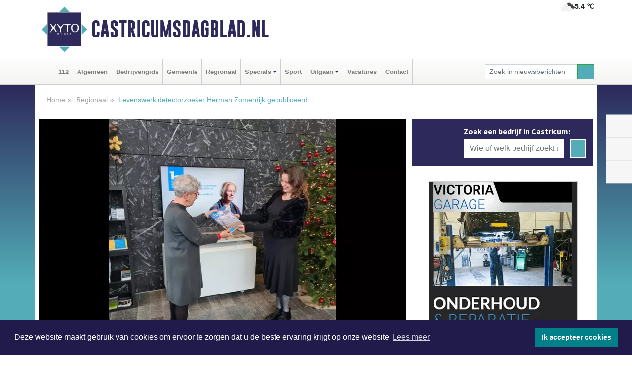

--- FILE ---
content_type: text/html; charset=UTF-8
request_url: https://www.castricumsdagblad.nl/regio/levenswerk-detectorzoeker-herman-zomerdijk-gepubliceerd
body_size: 9764
content:
<!DOCTYPE html><html
lang="nl"><head><meta
charset="utf-8"><meta
http-equiv="Content-Type" content="text/html; charset=UTF-8"><meta
name="description" content="Levenswerk detectorzoeker Herman Zomerdijk gepubliceerd. Lees dit nieuwsbericht op Castricumsdagblad.nl"><meta
name="author" content="Castricumsdagblad.nl"><link
rel="schema.DC" href="http://purl.org/dc/elements/1.1/"><link
rel="schema.DCTERMS" href="http://purl.org/dc/terms/"><link
rel="preload" as="font" type="font/woff" href="https://www.castricumsdagblad.nl/fonts/fontawesome/fa-brands-400.woff" crossorigin="anonymous"><link
rel="preload" as="font" type="font/woff2" href="https://www.castricumsdagblad.nl/fonts/fontawesome/fa-brands-400.woff2" crossorigin="anonymous"><link
rel="preload" as="font" type="font/woff" href="https://www.castricumsdagblad.nl/fonts/fontawesome/fa-regular-400.woff" crossorigin="anonymous"><link
rel="preload" as="font" type="font/woff2" href="https://www.castricumsdagblad.nl/fonts/fontawesome/fa-regular-400.woff2" crossorigin="anonymous"><link
rel="preload" as="font" type="font/woff" href="https://www.castricumsdagblad.nl/fonts/fontawesome/fa-solid-900.woff" crossorigin="anonymous"><link
rel="preload" as="font" type="font/woff2" href="https://www.castricumsdagblad.nl/fonts/fontawesome/fa-solid-900.woff2" crossorigin="anonymous"><link
rel="preload" as="font" type="font/woff2" href="https://www.castricumsdagblad.nl/fonts/sourcesanspro-regular-v21-latin.woff2" crossorigin="anonymous"><link
rel="preload" as="font" type="font/woff2" href="https://www.castricumsdagblad.nl/fonts/sourcesanspro-bold-v21-latin.woff2" crossorigin="anonymous"><link
rel="preload" as="font" type="font/woff2" href="https://www.castricumsdagblad.nl/fonts/gobold_bold-webfont.woff2" crossorigin="anonymous"><link
rel="shortcut icon" type="image/ico" href="https://www.castricumsdagblad.nl/favicon.ico?"><link
rel="icon" type="image/png" href="https://www.castricumsdagblad.nl/images/icons/favicon-16x16.png" sizes="16x16"><link
rel="icon" type="image/png" href="https://www.castricumsdagblad.nl/images/icons/favicon-32x32.png" sizes="32x32"><link
rel="icon" type="image/png" href="https://www.castricumsdagblad.nl/images/icons/favicon-96x96.png" sizes="96x96"><link
rel="manifest" href="https://www.castricumsdagblad.nl/manifest.json"><link
rel="icon" type="image/png" href="https://www.castricumsdagblad.nl/images/icons/android-icon-192x192.png" sizes="192x192"><link
rel="apple-touch-icon" href="https://www.castricumsdagblad.nl/images/icons/apple-icon-57x57.png" sizes="57x57"><link
rel="apple-touch-icon" href="https://www.castricumsdagblad.nl/images/icons/apple-icon-60x60.png" sizes="60x60"><link
rel="apple-touch-icon" href="https://www.castricumsdagblad.nl/images/icons/apple-icon-72x72.png" sizes="72x72"><link
rel="apple-touch-icon" href="https://www.castricumsdagblad.nl/images/icons/apple-icon-76x76.png" sizes="76x76"><link
rel="apple-touch-icon" href="https://www.castricumsdagblad.nl/images/icons/apple-icon-114x114.png" sizes="114x114"><link
rel="apple-touch-icon" href="https://www.castricumsdagblad.nl/images/icons/apple-icon-120x120.png" sizes="120x120"><link
rel="apple-touch-icon" href="https://www.castricumsdagblad.nl/images/icons/apple-icon-144x144.png" sizes="144x144"><link
rel="apple-touch-icon" href="https://www.castricumsdagblad.nl/images/icons/apple-icon-152x152.png" sizes="152x152"><link
rel="apple-touch-icon" href="https://www.castricumsdagblad.nl/images/icons/apple-icon-180x180.png" sizes="180x180"><link
rel="canonical" href="https://www.kennemerdagblad.nl/regio/levenswerk-detectorzoeker-herman-zomerdijk-gepubliceerd"><meta
http-equiv="X-UA-Compatible" content="IE=edge"><meta
name="viewport" content="width=device-width, initial-scale=1, shrink-to-fit=no"><meta
name="format-detection" content="telephone=no"><meta
name="dcterms.creator" content="copyright (c) 2026 - Xyto.nl"><meta
name="dcterms.format" content="text/html; charset=UTF-8"><meta
name="theme-color" content="#0d0854"><meta
name="msapplication-TileColor" content="#0d0854"><meta
name="msapplication-TileImage" content="https://www.castricumsdagblad.nl/images/icons/ms-icon-144x144.png"><meta
name="msapplication-square70x70logo" content="https://www.castricumsdagblad.nl/images/icons/ms-icon-70x70.png"><meta
name="msapplication-square150x150logo" content="https://www.castricumsdagblad.nl/images/icons/ms-icon-150x150.png"><meta
name="msapplication-wide310x150logo" content="https://www.castricumsdagblad.nl/images/icons/ms-icon-310x150.png"><meta
name="msapplication-square310x310logo" content="https://www.castricumsdagblad.nl/images/icons/ms-icon-310x310.png"><meta
property="fb:pages" content="1683567298601812"><meta
name="dcterms.title" content="Levenswerk detectorzoeker Herman Zomerdijk gepubliceerd"><meta
name="dcterms.subject" content="nieuws"><meta
name="dcterms.description" content="Levenswerk detectorzoeker Herman Zomerdijk gepubliceerd. Lees dit nieuwsbericht op Castricumsdagblad.nl"><meta
property="og:title" content="Levenswerk detectorzoeker Herman Zomerdijk gepubliceerd"><meta
property="og:type" content="article"><meta
property="og:image" content="https://www.castricumsdagblad.nl/image/14354_27602_375_375.webp"><meta
property="og:image:width" content="563"><meta
property="og:image:height" content="375"><meta
property="og:url" content="https://www.castricumsdagblad.nl/regio/levenswerk-detectorzoeker-herman-zomerdijk-gepubliceerd"><meta
property="og:site_name" content="https://www.castricumsdagblad.nl/"><meta
property="og:description" content="Levenswerk detectorzoeker Herman Zomerdijk gepubliceerd. Lees dit nieuwsbericht op Castricumsdagblad.nl"><link
rel="icon" type="image/x-icon" href="https://www.castricumsdagblad.nl/favicon.ico"><title>Levenswerk detectorzoeker Herman Zomerdijk gepubliceerd</title><base
href="https://www.castricumsdagblad.nl/"> <script>var rootURL='https://www.castricumsdagblad.nl/';</script><link
type="text/css" href="https://www.castricumsdagblad.nl/css/libsblue.min.css?1764842389" rel="stylesheet" media="screen"><script>window.addEventListener("load",function(){window.cookieconsent.initialise({"palette":{"popup":{"background":"#201B4A","text":"#FFFFFF"},"button":{"background":"#00818A"}},"theme":"block","position":"bottom","static":false,"content":{"message":"Deze website maakt gebruik van cookies om ervoor te zorgen dat u de beste ervaring krijgt op onze website","dismiss":"Ik accepteer cookies","link":"Lees meer","href":"https://www.castricumsdagblad.nl/page/cookienotice",}})});</script> <link
rel="preconnect" href="https://www.google-analytics.com/"> <script async="async" src="https://www.googletagmanager.com/gtag/js?id=G-FNKF9G9T9M"></script><script>window.dataLayer=window.dataLayer||[];function gtag(){dataLayer.push(arguments);}
gtag('js',new Date());gtag('config','G-FNKF9G9T9M');</script> </head><body> <script type="text/javascript">const applicationServerPublicKey='BMl9nWqLkk3mSICiKAlq1GVujU8zxMW-rs3CS8erIL7XOZBWsBcgF_oZTcN6Zkp8UJeD69O3UiH2nyUkJrEq4Fc';</script><script type="application/ld+json">{
			"@context":"https://schema.org",
			"@type":"WebSite",
			"@id":"#WebSite",
			"url":"https://www.castricumsdagblad.nl/",
			"inLanguage": "nl-nl",
			"publisher":{
				"@type":"Organization",
				"name":"Castricumsdagblad.nl",
				"email": "redactie@xyto.nl",
				"telephone": "072 8200 600",
				"url":"https://www.castricumsdagblad.nl/",
				"sameAs": ["https://www.facebook.com/castricumsdagblad/","https://twitter.com/xyto_castricum","https://www.youtube.com/channel/UCfuP4gg95eWxkYIfbFEm2yQ"],
				"logo":
				{
         			"@type":"ImageObject",
         			"width":"300",
         			"url":"https://www.castricumsdagblad.nl/images/design/xyto/logo.png",
         			"height":"300"
      			}
			},
			"potentialAction": 
			{
				"@type": "SearchAction",
				"target": "https://www.castricumsdagblad.nl/newssearch?searchtext={search_term_string}",
				"query-input": "required name=search_term_string"
			}
		}</script><div
class="container brandbar"><div
class="row"><div
class="col-12 col-md-9 col-lg-7"><div
class="row no-gutters"><div
class="col-2 col-md-2 logo"><picture><source
type="image/webp" srcset="https://www.castricumsdagblad.nl/images/design/xyto/logo.webp"></source><source
type="image/png" srcset="https://www.castricumsdagblad.nl/images/design/xyto/logo.png"></source><img
class="img-fluid" width="300" height="300" alt="logo" src="https://www.castricumsdagblad.nl/images/design/xyto/logo.png"></picture></div><div
class="col-8 col-md-10 my-auto"><span
class="domain"><a
href="https://www.castricumsdagblad.nl/">Castricumsdagblad.nl</a></span></div><div
class="col-2 my-auto navbar-light d-block d-md-none text-center"><button
class="navbar-toggler p-0 border-0" type="button" data-toggle="offcanvas" data-disableScrolling="false" aria-label="Toggle Navigation"><span
class="navbar-toggler-icon"></span></button></div></div></div><div
class="col-12 col-md-3 col-lg-5 d-none d-md-block">
<span
class="align-text-top float-right weather"><img
class="img-fluid" width="70" height="70" src="https://www.castricumsdagblad.nl/images/weather/04n.png" alt="Bewolkt"><strong>5.4 ℃</strong></span><div></div></div></div></div><nav
class="navbar navbar-expand-md navbar-light bg-light menubar sticky-top p-0"><div
class="container"><div
class="navbar-collapse offcanvas-collapse" id="menubarMain"><div
class="d-md-none border text-center p-2" id="a2hs"><div
class=""><p>Castricumsdagblad.nl als app?</p>
<button
type="button" class="btn btn-link" id="btn-a2hs-no">Nee, nu niet</button><button
type="button" class="btn btn-success" id="btn-a2hs-yes">Installeren</button></div></div><ul
class="nav navbar-nav mr-auto"><li
class="nav-item pl-1 pr-1"><a
class="nav-link" href="https://www.castricumsdagblad.nl/" title="Home"><i
class="fas fa-home" aria-hidden="true"></i></a></li><li
class="nav-item pl-1 pr-1"><a
class="nav-link" href="112">112</a></li><li
class="nav-item pl-1 pr-1"><a
class="nav-link" href="algemeen">Algemeen</a></li><li
class="nav-item pl-1 pr-1"><a
class="nav-link" href="bedrijvengids">Bedrijvengids</a></li><li
class="nav-item pl-1 pr-1"><a
class="nav-link" href="gemeente">Gemeente</a></li><li
class="nav-item pl-1 pr-1"><a
class="nav-link" href="regio">Regionaal</a></li><li
class="nav-item dropdown pl-1 pr-1">
<a
class="nav-link dropdown-toggle" href="#" id="navbarDropdown6" role="button" data-toggle="dropdown" aria-haspopup="true" aria-expanded="false">Specials</a><div
class="dropdown-menu p-0" aria-labelledby="navbarDropdown6">
<a
class="dropdown-item" href="specials"><strong>Specials</strong></a><div
class="dropdown-divider m-0"></div>
<a
class="dropdown-item" href="buitenleven">Buitenleven</a><div
class="dropdown-divider m-0"></div>
<a
class="dropdown-item" href="camperspecial">Campers</a><div
class="dropdown-divider m-0"></div>
<a
class="dropdown-item" href="feestdagen">Feestdagen</a><div
class="dropdown-divider m-0"></div>
<a
class="dropdown-item" href="goededoelen">Goede doelen</a><div
class="dropdown-divider m-0"></div>
<a
class="dropdown-item" href="trouwspecial">Trouwen</a><div
class="dropdown-divider m-0"></div>
<a
class="dropdown-item" href="uitvaartspecial">Uitvaart</a><div
class="dropdown-divider m-0"></div>
<a
class="dropdown-item" href="vakantie">Vakantie</a><div
class="dropdown-divider m-0"></div>
<a
class="dropdown-item" href="watersport">Watersport</a><div
class="dropdown-divider m-0"></div>
<a
class="dropdown-item" href="wonen">Wonen</a><div
class="dropdown-divider m-0"></div>
<a
class="dropdown-item" href="zorg-en-gezondheid">Zorg en gezondheid</a></div></li><li
class="nav-item pl-1 pr-1"><a
class="nav-link" href="sport">Sport</a></li><li
class="nav-item dropdown pl-1 pr-1">
<a
class="nav-link dropdown-toggle" href="#" id="navbarDropdown8" role="button" data-toggle="dropdown" aria-haspopup="true" aria-expanded="false">Uitgaan</a><div
class="dropdown-menu p-0" aria-labelledby="navbarDropdown8">
<a
class="dropdown-item" href="uitgaan"><strong>Uitgaan</strong></a><div
class="dropdown-divider m-0"></div>
<a
class="dropdown-item" href="dagje-weg">Dagje weg</a></div></li><li
class="nav-item pl-1 pr-1"><a
class="nav-link" href="vacatures">Vacatures</a></li><li
class="nav-item pl-1 pr-1"><a
class="nav-link" href="contact">Contact</a></li></ul><form
class="form-inline my-2 my-lg-0" role="search" action="https://www.castricumsdagblad.nl/newssearch"><div
class="input-group input-group-sm">
<input
id="searchtext" class="form-control" name="searchtext" type="text" aria-label="Zoek in nieuwsberichten" placeholder="Zoek in nieuwsberichten" required="required"><div
class="input-group-append"><button
class="btn btn-outline-success my-0" type="submit" aria-label="Zoeken"><span
class="far fa-search"></span></button></div></div></form></div></div></nav><div
class="container-fluid main"> <script type="application/ld+json">{
			   "@context":"https://schema.org",
			   "@type":"NewsArticle",
			   "author":{
			      "@type":"Person",
			      "name":"Redactie"
			   },
			   "description":"KENNEMERLAND - Het was een van de eerste metaaldetectorzoekers van Nederland: Herman Zomerdijk (1947-2014). Gedurende zijn leven verzamelde de bollenkweker uit Bakkum zo’n 3000 objecten die nu beschreven zijn in het boek ‘Kennemerland in metaalvondsten. Het levenswerk van detectorzoeker Herman [...]",
			   "datePublished":"2021-12-17T11:11:39+01:00",
			   "isAccessibleForFree":"true",
			   "mainEntityOfPage":{
			      "@type":"WebPage",
			      "name":"Levenswerk detectorzoeker Herman Zomerdijk gepubliceerd",
			      "description":"KENNEMERLAND - Het was een van de eerste metaaldetectorzoekers van Nederland: Herman Zomerdijk (1947-2014). Gedurende zijn leven verzamelde de bollenkweker uit Bakkum zo’n 3000 objecten die nu beschreven zijn in het boek ‘Kennemerland in metaalvondsten. Het levenswerk van detectorzoeker Herman [...]",
			      "@id":"https://www.castricumsdagblad.nl/regio/levenswerk-detectorzoeker-herman-zomerdijk-gepubliceerd",
			      "url":"https://www.castricumsdagblad.nl/regio/levenswerk-detectorzoeker-herman-zomerdijk-gepubliceerd"
			   },
			   "copyrightYear":"2021",
			   "publisher":{
			      "@type":"Organization",
			      "name":"Castricumsdagblad.nl",
			      "logo":{
			         "@type":"ImageObject",
			         "width":"300",
			         "url":"https://www.castricumsdagblad.nl/images/design/xyto/logo.png",
			         "height":"300"
			      }
			   },
			   "@id":"https://www.castricumsdagblad.nl/regio/levenswerk-detectorzoeker-herman-zomerdijk-gepubliceerd#Article",
			   "headline":"KENNEMERLAND - Het was een van de eerste metaaldetectorzoekers van Nederland: Herman Zomerdijk [...]",
			   "image": "https://www.castricumsdagblad.nl/image/14354_27602_500_500.webp",
			   "articleSection":"Regionaal"
			}</script><div
class="container content p-0 pb-md-5 p-md-2"><div
class="row no-gutters-xs"><div
class="col-12"><ol
class="breadcrumb d-none d-md-block"><li><a
href="https://www.castricumsdagblad.nl/">Home</a></li><li><a
href="https://www.castricumsdagblad.nl/regio">Regionaal</a></li><li
class="active">Levenswerk detectorzoeker Herman Zomerdijk gepubliceerd</li></ol></div></div><div
class="row no-gutters-xs"><div
class="col-12 col-md-8"><div
class="card article border-0"><div
class="card-header p-0"><div
class="newsitemimages topimage"><a
class="d-block" style="--aspect-ratio: 3/2;" data-sources='[{"type": "image/webp","srcset": "https://www.castricumsdagblad.nl/image/14354_27602_1200_1200.webp"},{"type": "image/jpeg","srcset": "https://www.castricumsdagblad.nl/image/14354_27602_1200_1200.jpg"}]' href="https://www.castricumsdagblad.nl/image/14354_27602_1200_1200.webp"><picture><source
type="image/webp" srcset="https://www.castricumsdagblad.nl/image/14354_27602_250_250.webp 375w, https://www.castricumsdagblad.nl/image/14354_27602_375_375.webp 563w, https://www.castricumsdagblad.nl/image/14354_27602_500_500.webp 750w"></source><source
type="image/jpeg" srcset="https://www.castricumsdagblad.nl/image/14354_27602_250_250.jpg 375w, https://www.castricumsdagblad.nl/image/14354_27602_375_375.jpg 563w, https://www.castricumsdagblad.nl/image/14354_27602_500_500.jpg 750w"></source><img
src="image/14354_27602_500_500.webp" class="img-fluid" srcset="https://www.castricumsdagblad.nl/image/14354_27602_250_250.jpg 375w, https://www.castricumsdagblad.nl/image/14354_27602_375_375.jpg 563w, https://www.castricumsdagblad.nl/image/14354_27602_500_500.jpg 750w" sizes="(min-width: 1000px) 750px,  (min-width: 400px) 563px, 375px" alt="Levenswerk detectorzoeker Herman Zomerdijk gepubliceerd" width="750" height="500"></picture></a></div></div><div
class="card-body mt-3 p-2 p-md-1"><h1>Levenswerk detectorzoeker Herman Zomerdijk gepubliceerd</h1><div
class="d-flex justify-content-between article-information mb-3"><div>Door <strong>Redactie</strong> op Vrijdag 17 december 2021, 11:11 uur
<i
class="fas fa-tags" aria-hidden="true"></i> <a
href="tag/hilde">hilde</a>, <a
href="tag/herman">herman</a>, <a
href="tag/zomerdijk">zomerdijk</a>
<i
class="fas fa-folder" aria-hidden="true"></i> <a
href="regio">Regionaal</a></div><div
class="ml-3 text-right">
Bron: <a
href="https://www.huisvanhilde.nl/" target="_blank" rel="noopener nofollow">Huis van Hilde</a></div></div><div
class="article-text"><b>KENNEMERLAND - Het was een van de eerste metaaldetectorzoekers van Nederland: Herman Zomerdijk (1947-2014). Gedurende zijn leven verzamelde de bollenkweker uit Bakkum zo’n 3000 objecten die nu beschreven zijn in het boek ‘Kennemerland in metaalvondsten. Het levenswerk van detectorzoeker Herman Zomerdijk’ dat woensdag 15 december werd gepresenteerd in Huis van Hilde. <br
/><br
/>Tweedehands detector </b><br
/>Herman was al vroeg gefascineerd door archeologie. Als klein jongetje zat hij bij zijn vader op de bollenzeef om te kijken of er munten of ander historisch materiaal tussen zat. In het begin van de jaren 70 had hij, als een van de eersten in Nederland, een tweedehands detector van het Engelse leger op de kop getikt, oorspronkelijk bedoeld om landmijnen op te sporen. Tot zijn dood in 2014 struinde hij vele uren per dag met zijn detector langs de kust en over geploegde akkers en verzamelde zo uiteindelijk een representatieve staalkaart van munten en andere metaalobjecten van Noord-Kennemerland. <br
/><br
/><b>2000 jaar munt- en geldcultuur </b><br
/>Wat dreef deze man?, vroeg menigeen zich af. Maar mede dankzij zijn onvermoeibare zoektocht op de bollenvelden en op het strand tussen Heemskerk en Egmond, is een beeld van ruim 2000 jaar munt- en geldcultuur in Noord-Holland ontstaan. Ook de manier waarop Zomerdijk werkte is een voorbeeld te noemen. Want hoewel zijn vrouw wel eens verzuchtte dat hij af en toe zo chaotisch was, in het vastleggen van de vindplaatsen van de munten was hij enorm nauwgezet. Hij raadpleegde vervolgens deskundigen om zijn vondsten te determineren en bewaarde ze in aparte vondstzakjes. <br
/><b><br
/>Speciale vitrine in Huis van Hilde </b><br
/>Toen Zomerdijk ongeneeslijk ziek bleek heeft provincie Noord-Holland, bij wijze van uitzondering, zijn unieke collectie aangekocht. In de vaste tentoonstelling van Archeologiemuseum Huis van Hilde in Castricum zijn bijna 30 vondsten, vooral munten, uit de collectie van Zomerdijk opgenomen. Meest bijzonder zijn de munten uit de 8e en 9e eeuw, gevonden in Bakkum-Noord, uit de tijd van de kerstening en de heerschappij van de Vikingen. Vanaf 15 december is een speciale vitrine in Huis van Hilde gewijd aan de vondsten van Herman Zomerdijk. Deze vitrine is te zien in de museumwinkel en is gratis te bekijken tijdens openingstijden. <br
/><br
/> De publicatie ‘Kennemerland in metaalvondsten. Het levenswerk van detectorzoeker Herman Zomerdijk’ is voor €17,50 te koop in de museumwinkel van Huis van Hilde. De digitale versie van de publicatie is voor iedereen toegankelijk via de website van Huis van Hilde: <a
href="https://www.huisvanhilde.nl/"><b>www.huisvanhilde.nl</b></a>.</div><div
class="row no-gutters-xs"><div
class="col-12 col-md-12 mb-3"></div></div></div><div
class="d-block d-md-none"><div
class="container bannerrow pb-3"><div
class="row mx-auto"></div></div></div><div
class="card-body mt-3 p-2 p-md-1 whatsapp"><div
class="row"><div
class="col-2 p-0 d-none d-md-block"><img
data-src="https://www.castricumsdagblad.nl/images/whatsapp.png" width="100" height="100" class="img-fluid float-left pt-md-4 pl-md-4 d-none d-md-block lazyload" alt="Whatsapp"></div><div
class="col-12 col-md-8 text-center p-1"><p>Heb je een leuke tip, foto of video die je met ons wilt delen?</p>
<span>APP ONS!</span><span> T.
<a
href="https://api.whatsapp.com/send?phone=31657471321">06 - 574 71 321</a></span></div><div
class="col-2 p-0 d-none d-md-block"><img
data-src="https://www.castricumsdagblad.nl/images/phone-in-hand.png" width="138" height="160" class="img-fluid lazyload" alt="telefoon in hand"></div></div></div><div
class="card-footer"><div
class="row no-gutters-xs sharemedia"><div
class="col-12 col-md-12 likebutton pb-3"><div
class="fb-like" data-layout="standard" data-action="like" data-size="large" data-share="false" data-show-faces="false" data-href="https://www.castricumsdagblad.nl/regio%2Flevenswerk-detectorzoeker-herman-zomerdijk-gepubliceerd"></div></div><div
class="col-12 col-md-4 mb-2"><a
class="btn btn-social btn-facebook w-100" href="javascript:shareWindow('https://www.facebook.com/sharer/sharer.php?u=https://www.castricumsdagblad.nl/regio%2Flevenswerk-detectorzoeker-herman-zomerdijk-gepubliceerd')"><span
class="fab fa-facebook-f"></span>Deel op Facebook</a></div><div
class="col-12 col-md-4 mb-2"><a
class="btn btn-social btn-twitter w-100" data-size="large" href="javascript:shareWindow('https://x.com/intent/tweet?text=Levenswerk%20detectorzoeker%20Herman%20Zomerdijk%20gepubliceerd&amp;url=https://www.castricumsdagblad.nl/regio%2Flevenswerk-detectorzoeker-herman-zomerdijk-gepubliceerd')"><span
class="fab fa-x-twitter"></span>Post op X</a></div><div
class="col-12 col-md-4 mb-2"><a
class="btn btn-social btn-google w-100" href="mailto:redactie@xyto.nl?subject=%5BTip%20de%20redactie%5D%20-%20Levenswerk%20detectorzoeker%20Herman%20Zomerdijk%20gepubliceerd&amp;body=https://www.castricumsdagblad.nl/regio%2Flevenswerk-detectorzoeker-herman-zomerdijk-gepubliceerd"><span
class="fas fa-envelope"></span>Tip de redactie</a></div></div></div></div><div
class="card border-0 p-0 mb-3 related"><div
class="card-header"><h4 class="mb-0">Verder in het nieuws:</h4></div><div
class="card-body p-0"><div
class="row no-gutters-xs"><div
class="col-12 col-md-6 article-related mt-3"><div
class="row no-gutters-xs h-100 mr-2"><div
class="col-4 p-2"><a
href="regio/lezingenreeks-over-romeinen-in-velsen-in-huis-van-hilde" title=""><picture><source
type="image/webp" data-srcset="https://www.castricumsdagblad.nl/image/14170_27253_175_175.webp"></source><source
type="image/jpeg" data-srcset="https://www.castricumsdagblad.nl/image/14170_27253_175_175.jpg"></source><img
class="img-fluid lazyload" data-src="https://www.castricumsdagblad.nl/image/14170_27253_175_175.jpg" alt="Lezingenreeks over Romeinen in Velsen in Huis van Hilde" width="263" height="175"></picture></a></div><div
class="col-8 p-2"><h5 class="mt-0"><a
href="regio/lezingenreeks-over-romeinen-in-velsen-in-huis-van-hilde" title="">Lezingenreeks over Romeinen in Velsen in Huis van Hilde</a></h5></div></div></div><div
class="col-12 col-md-6 article-related mt-3"><div
class="row no-gutters-xs h-100 mr-2"><div
class="col-4 p-2"><a
href="regio/hilde-trakteert-vier-haar-verjaardag-met-een-17e-eeuws-feest" title=""><picture><source
type="image/webp" data-srcset="https://www.castricumsdagblad.nl/image/13903_26764_175_175.webp"></source><source
type="image/jpeg" data-srcset="https://www.castricumsdagblad.nl/image/13903_26764_175_175.jpg"></source><img
class="img-fluid lazyload" data-src="https://www.castricumsdagblad.nl/image/13903_26764_175_175.jpg" alt="Hilde trakteert! Vier haar verjaardag met een 17e-eeuws feest" width="263" height="175"></picture></a></div><div
class="col-8 p-2"><h5 class="mt-0"><a
href="regio/hilde-trakteert-vier-haar-verjaardag-met-een-17e-eeuws-feest" title="">Hilde trakteert! Vier haar verjaardag met een 17e-eeuws feest</a></h5></div></div></div><div
class="col-12 col-md-6 article-related mt-3"><div
class="row no-gutters-xs h-100 mr-2"><div
class="col-4 p-2"><a
href="regio/huis-van-hilde-heropent" title=""><picture><source
type="image/webp" data-srcset="https://www.castricumsdagblad.nl/image/13297_19468_175_175.webp"></source><source
type="image/jpeg" data-srcset="https://www.castricumsdagblad.nl/image/13297_19468_175_175.jpg"></source><img
class="img-fluid lazyload" data-src="https://www.castricumsdagblad.nl/image/13297_19468_175_175.jpg" alt="Huis van Hilde heropent" width="263" height="175"></picture></a></div><div
class="col-8 p-2"><h5 class="mt-0"><a
href="regio/huis-van-hilde-heropent" title="">Huis van Hilde heropent</a></h5></div></div></div></div></div></div></div><div
class="col-12 col-md-4 companysidebar"><div
class="media companysearch p-3">
<i
class="fas fa-map-marker-alt fa-4x align-middle mr-3 align-self-center d-none d-md-block" style="vertical-align: middle;"></i><div
class="media-body align-self-center"><div
class="card"><div
class="card-title d-none d-md-block"><h3>Zoek een bedrijf in Castricum:</h3></div><div
class="card-body w-100"><form
method="get" action="https://www.castricumsdagblad.nl/bedrijvengids"><div
class="row"><div
class="col-10"><input
type="text" name="what" value="" class="form-control border-0" placeholder="Wie of welk bedrijf zoekt u?" aria-label="Wie of welk bedrijf zoekt u?"></div><div
class="col-2"><button
type="submit" value="Zoeken" aria-label="Zoeken" class="btn btn-primary"><i
class="fas fa-caret-right"></i></button></div></div></form></div></div></div></div><div
class="banners mt-2"><div
class="row no-gutters-xs"><div
class="col-12"><div
class="card"><div
class="card-body"><div
id="carousel-banners-cas_newspage" class="carousel slide" data-ride="carousel" data-interval="8000"><div
class="carousel-inner"><div
class="carousel-item active"><div
class="row"><div
class="col-12 text-center"><a
href="https://www.castricumsdagblad.nl/out/14156" class="banner" style="--aspect-ratio:300/300; --max-width:300px" target="_blank" onclick="gtag('event', 'banner-click', {'eventCategory': 'Affiliate', 'eventLabel': 'victoria-garage-goudsblom-bv - 14156'});" rel="nofollow noopener"><picture><source
type="image/webp" data-srcset="https://www.castricumsdagblad.nl/banner/1fjgb_14156.webp"></source><source
data-srcset="https://www.castricumsdagblad.nl/banner/1fjgb_14156.gif" type="image/gif"></source><img
class="img-fluid lazyload" data-src="https://www.castricumsdagblad.nl/banner/1fjgb_14156.gif" alt="victoria-garage-goudsblom-bv" width="300" height="300"></picture></a></div><div
class="col-12 text-center"><a
href="https://www.castricumsdagblad.nl/out/14258" class="banner" style="--aspect-ratio:300/60; --max-width:300px" target="_blank" onclick="gtag('event', 'banner-click', {'eventCategory': 'Affiliate', 'eventLabel': 'zzpaint-schilderwerken - 14258'});" rel="nofollow noopener"><picture><source
type="image/webp" data-srcset="https://www.castricumsdagblad.nl/banner/1pn6u_14258.webp"></source><source
data-srcset="https://www.castricumsdagblad.nl/banner/1pn6u_14258.gif" type="image/gif"></source><img
class="img-fluid lazyload" data-src="https://www.castricumsdagblad.nl/banner/1pn6u_14258.gif" alt="zzpaint-schilderwerken" width="300" height="60"></picture></a></div><div
class="col-12 text-center"><a
href="https://www.castricumsdagblad.nl/out/14196" class="banner" style="--aspect-ratio:300/300; --max-width:300px" target="_blank" onclick="gtag('event', 'banner-click', {'eventCategory': 'Affiliate', 'eventLabel': 'bouwzaak-bv - 14196'});" rel="nofollow noopener"><picture><source
type="image/webp" data-srcset="https://www.castricumsdagblad.nl/banner/1mvgj_14196.webp"></source><source
data-srcset="https://www.castricumsdagblad.nl/banner/1mvgj_14196.gif" type="image/gif"></source><img
class="img-fluid lazyload" data-src="https://www.castricumsdagblad.nl/banner/1mvgj_14196.gif" alt="bouwzaak-bv" width="300" height="300"></picture></a></div><div
class="col-12 text-center"><a
href="https://www.castricumsdagblad.nl/out/14143" class="banner" style="--aspect-ratio:300/300; --max-width:300px" target="_blank" onclick="gtag('event', 'banner-click', {'eventCategory': 'Affiliate', 'eventLabel': 'bouwbedrijf-dg-holdorp - 14143'});" rel="nofollow noopener"><picture><source
type="image/webp" data-srcset="https://www.castricumsdagblad.nl/banner/1mn7b_14143.webp"></source><source
data-srcset="https://www.castricumsdagblad.nl/banner/1mn7b_14143.gif" type="image/gif"></source><img
class="img-fluid lazyload" data-src="https://www.castricumsdagblad.nl/banner/1mn7b_14143.gif" alt="bouwbedrijf-dg-holdorp" width="300" height="300"></picture></a></div><div
class="col-12 text-center"><a
href="https://www.castricumsdagblad.nl/out/14251" class="banner" style="--aspect-ratio:300/60; --max-width:300px" target="_blank" onclick="gtag('event', 'banner-click', {'eventCategory': 'Affiliate', 'eventLabel': 'john-van-es-autos - 14251'});" rel="nofollow noopener"><picture><source
type="image/webp" data-srcset="https://www.castricumsdagblad.nl/banner/1fqu9_14251.webp"></source><source
data-srcset="https://www.castricumsdagblad.nl/banner/1fqu9_14251.gif" type="image/gif"></source><img
class="img-fluid lazyload" data-src="https://www.castricumsdagblad.nl/banner/1fqu9_14251.gif" alt="john-van-es-autos" width="300" height="60"></picture></a></div><div
class="col-12 text-center"><a
href="https://www.castricumsdagblad.nl/out/14164" class="banner" style="--aspect-ratio:300/300; --max-width:300px" target="_blank" onclick="gtag('event', 'banner-click', {'eventCategory': 'Affiliate', 'eventLabel': 'galerie-sarough - 14164'});" rel="nofollow noopener"><picture><source
type="image/webp" data-srcset="https://www.castricumsdagblad.nl/banner/1mvgu_14164.webp"></source><source
data-srcset="https://www.castricumsdagblad.nl/banner/1mvgu_14164.gif" type="image/gif"></source><img
class="img-fluid lazyload" data-src="https://www.castricumsdagblad.nl/banner/1mvgu_14164.gif" alt="galerie-sarough" width="300" height="300"></picture></a></div><div
class="col-12 text-center"><a
href="https://www.castricumsdagblad.nl/out/14058" class="banner" style="--aspect-ratio:300/300; --max-width:300px" target="_blank" onclick="gtag('event', 'banner-click', {'eventCategory': 'Affiliate', 'eventLabel': 'molenaar-badkamers-katwijk-bv - 14058'});" rel="nofollow noopener"><picture><source
type="image/webp" data-srcset="https://www.castricumsdagblad.nl/banner/1mv6d_14058.webp"></source><source
data-srcset="https://www.castricumsdagblad.nl/banner/1mv6d_14058.gif" type="image/gif"></source><img
class="img-fluid lazyload" data-src="https://www.castricumsdagblad.nl/banner/1mv6d_14058.gif" alt="molenaar-badkamers-katwijk-bv" width="300" height="300"></picture></a></div><div
class="col-12 text-center"><a
href="https://www.castricumsdagblad.nl/out/14155" class="banner" style="--aspect-ratio:300/300; --max-width:300px" target="_blank" onclick="gtag('event', 'banner-click', {'eventCategory': 'Affiliate', 'eventLabel': 'velder - 14155'});" rel="nofollow noopener"><picture><source
type="image/webp" data-srcset="https://www.castricumsdagblad.nl/banner/1manf_14155.webp"></source><source
data-srcset="https://www.castricumsdagblad.nl/banner/1manf_14155.webp" type="image/webp"></source><img
class="img-fluid lazyload" data-src="https://www.castricumsdagblad.nl/banner/1manf_14155.webp" alt="velder" width="300" height="300"></picture></a></div><div
class="col-12 text-center"><a
href="https://www.castricumsdagblad.nl/out/14165" class="banner" style="--aspect-ratio:300/300; --max-width:300px" target="_blank" onclick="gtag('event', 'banner-click', {'eventCategory': 'Affiliate', 'eventLabel': 'dali-woningstoffering - 14165'});" rel="nofollow noopener"><picture><source
type="image/webp" data-srcset="https://www.castricumsdagblad.nl/banner/1fk2b_14165.webp"></source><source
data-srcset="https://www.castricumsdagblad.nl/banner/1fk2b_14165.gif" type="image/gif"></source><img
class="img-fluid lazyload" data-src="https://www.castricumsdagblad.nl/banner/1fk2b_14165.gif" alt="dali-woningstoffering" width="300" height="300"></picture></a></div><div
class="col-12 text-center"><a
href="https://www.castricumsdagblad.nl/out/14232" class="banner" style="--aspect-ratio:300/300; --max-width:300px" target="_blank" onclick="gtag('event', 'banner-click', {'eventCategory': 'Affiliate', 'eventLabel': 'ppi-nh - 14232'});" rel="nofollow noopener"><picture><source
type="image/webp" data-srcset="https://www.castricumsdagblad.nl/banner/1mot7_14232.webp"></source><source
data-srcset="https://www.castricumsdagblad.nl/banner/1mot7_14232.gif" type="image/gif"></source><img
class="img-fluid lazyload" data-src="https://www.castricumsdagblad.nl/banner/1mot7_14232.gif" alt="ppi-nh" width="300" height="300"></picture></a></div><div
class="col-12 text-center"><a
href="https://www.castricumsdagblad.nl/out/13877" class="banner" style="--aspect-ratio:300/60; --max-width:300px" target="_blank" onclick="gtag('event', 'banner-click', {'eventCategory': 'Affiliate', 'eventLabel': 'holland-sport-bv - 13877'});" rel="nofollow noopener"><picture><source
type="image/webp" data-srcset="https://www.castricumsdagblad.nl/banner/1mo9k_13877.webp"></source><source
data-srcset="https://www.castricumsdagblad.nl/banner/1mo9k_13877.gif" type="image/gif"></source><img
class="img-fluid lazyload" data-src="https://www.castricumsdagblad.nl/banner/1mo9k_13877.gif" alt="holland-sport-bv" width="300" height="60"></picture></a></div><div
class="col-12 text-center"><a
href="https://www.castricumsdagblad.nl/out/13901" class="banner" style="--aspect-ratio:300/60; --max-width:300px" target="_blank" onclick="gtag('event', 'banner-click', {'eventCategory': 'Affiliate', 'eventLabel': 'van-rems-automaterialen-vof - 13901'});" rel="nofollow noopener"><picture><source
type="image/webp" data-srcset="https://www.castricumsdagblad.nl/banner/1pahu_13901.webp"></source><source
data-srcset="https://www.castricumsdagblad.nl/banner/1pahu_13901.gif" type="image/gif"></source><img
class="img-fluid lazyload" data-src="https://www.castricumsdagblad.nl/banner/1pahu_13901.gif" alt="van-rems-automaterialen-vof" width="300" height="60"></picture></a></div><div
class="col-12 text-center"><a
href="https://www.castricumsdagblad.nl/out/14065" class="banner" style="--aspect-ratio:300/300; --max-width:300px" target="_blank" onclick="gtag('event', 'banner-click', {'eventCategory': 'Affiliate', 'eventLabel': 'erfrechtplanning-bv - 14065'});" rel="nofollow noopener"><picture><source
type="image/webp" data-srcset="https://www.castricumsdagblad.nl/banner/1mac7_14065.webp"></source><source
data-srcset="https://www.castricumsdagblad.nl/banner/1mac7_14065.gif" type="image/gif"></source><img
class="img-fluid lazyload" data-src="https://www.castricumsdagblad.nl/banner/1mac7_14065.gif" alt="erfrechtplanning-bv" width="300" height="300"></picture></a></div><div
class="col-12 text-center"><a
href="https://www.castricumsdagblad.nl/out/14213" class="banner" style="--aspect-ratio:300/60; --max-width:300px" target="_blank" onclick="gtag('event', 'banner-click', {'eventCategory': 'Affiliate', 'eventLabel': 'remys-audio-solutions - 14213'});" rel="nofollow noopener"><picture><source
type="image/webp" data-srcset="https://www.castricumsdagblad.nl/banner/1mvhd_14213.webp"></source><source
data-srcset="https://www.castricumsdagblad.nl/banner/1mvhd_14213.gif" type="image/gif"></source><img
class="img-fluid lazyload" data-src="https://www.castricumsdagblad.nl/banner/1mvhd_14213.gif" alt="remys-audio-solutions" width="300" height="60"></picture></a></div><div
class="col-12 text-center"><a
href="https://www.castricumsdagblad.nl/out/14222" class="banner" style="--aspect-ratio:300/60; --max-width:300px" target="_blank" onclick="gtag('event', 'banner-click', {'eventCategory': 'Affiliate', 'eventLabel': 'organisatie-buro-mikki - 14222'});" rel="nofollow noopener"><picture><source
type="image/webp" data-srcset="https://www.castricumsdagblad.nl/banner/1pthm_14222.webp"></source><source
data-srcset="https://www.castricumsdagblad.nl/banner/1pthm_14222.gif" type="image/gif"></source><img
class="img-fluid lazyload" data-src="https://www.castricumsdagblad.nl/banner/1pthm_14222.gif" alt="organisatie-buro-mikki" width="300" height="60"></picture></a></div></div></div><div
class="carousel-item"><div
class="row"><div
class="col-12 text-center"><a
href="https://www.castricumsdagblad.nl/out/14159" class="banner" style="--aspect-ratio:300/300; --max-width:300px" target="_blank" onclick="gtag('event', 'banner-click', {'eventCategory': 'Affiliate', 'eventLabel': 'medische-kliniek-velsen - 14159'});" rel="nofollow noopener"><picture><source
type="image/webp" data-srcset="https://www.castricumsdagblad.nl/banner/1mv5y_14159.webp"></source><source
data-srcset="https://www.castricumsdagblad.nl/banner/1mv5y_14159.gif" type="image/gif"></source><img
class="img-fluid lazyload" data-src="https://www.castricumsdagblad.nl/banner/1mv5y_14159.gif" alt="medische-kliniek-velsen" width="300" height="300"></picture></a></div></div></div></div></div></div></div></div></div></div><div
class="card border-0 pb-3"><div
class="card-body p-0"><a
href="https://www.castricumsdagblad.nl/contact" class="d-block" style="--aspect-ratio: 368/212;"><picture><source
type="image/webp" data-srcset="https://www.castricumsdagblad.nl/images/xyto-advertentie.webp"></source><source
type="image/jpeg" data-srcset="https://www.castricumsdagblad.nl/images/xyto-advertentie.jpg"></source><img
data-src="https://www.castricumsdagblad.nl/images/xyto-advertentie.jpg" width="368" height="212" class="img-fluid lazyload" alt="XYTO advertentie"></picture></a></div></div><div
class="card topviewed pt-0"><div
class="card-header"><h5 class="card-title mb-0">
<i
class="far fa-newspaper" aria-hidden="true"></i>
Meest gelezen</h5></div><div
class="card-body"><div
class="row no-gutters-xs m-0"><div
class="col-4 p-1"><a
href="uitvaartspecial/het-belang-van-een-goed-testament-en-levenstestament" title="Het belang van een goed testament en levenstestament" class="d-block" style="--aspect-ratio: 3/2;"><picture><source
type="image/webp" data-srcset="https://www.castricumsdagblad.nl/image/15880_30494_175_175.webp"></source><source
type="image/jpeg" data-srcset="https://www.castricumsdagblad.nl/image/15880_30494_175_175.jpg"></source><img
class="mr-3 img-fluid border lazyload" alt="Het belang van een goed testament en levenstestament" data-src="https://www.castricumsdagblad.nl/image/15880_30494_175_175.jpg" width="263" height="175"></picture></a></div><div
class="col-8 p-1"><a
href="uitvaartspecial/het-belang-van-een-goed-testament-en-levenstestament" title="Het belang van een goed testament en levenstestament">Het belang van een goed testament en levenstestament</a></div></div><div
class="row no-gutters-xs m-0"><div
class="col-4 p-1"><a
href="sport/vitesse-22-stelt-jeroen-kroes-aan-als-nieuwe-hoofdtrainer" title="Vitesse ’22 stelt Jeroen Kroes aan als nieuwe hoofdtrainer" class="d-block" style="--aspect-ratio: 3/2;"><picture><source
type="image/webp" data-srcset="https://www.castricumsdagblad.nl/image/18771_35486_175_175.webp"></source><source
type="image/jpeg" data-srcset="https://www.castricumsdagblad.nl/image/18771_35486_175_175.jpg"></source><img
class="mr-3 img-fluid border lazyload" alt="Vitesse ’22 stelt Jeroen Kroes aan als nieuwe hoofdtrainer" data-src="https://www.castricumsdagblad.nl/image/18771_35486_175_175.jpg" width="263" height="175"></picture></a></div><div
class="col-8 p-1"><a
href="sport/vitesse-22-stelt-jeroen-kroes-aan-als-nieuwe-hoofdtrainer" title="Vitesse ’22 stelt Jeroen Kroes aan als nieuwe hoofdtrainer">Vitesse ’22 stelt Jeroen Kroes aan als nieuwe hoofdtrainer</a></div></div><div
class="row no-gutters-xs m-0"><div
class="col-4 p-1"><a
href="sport/meervogels-heeft-aan-een-goal-genoeg-bij-dwb" title="Meervogels heeft aan één goal genoeg bij DWB" class="d-block" style="--aspect-ratio: 3/2;"><picture><source
type="image/webp" data-srcset="https://www.castricumsdagblad.nl/image/18775_35495_175_175.webp"></source><source
type="image/jpeg" data-srcset="https://www.castricumsdagblad.nl/image/18775_35495_175_175.jpg"></source><img
class="mr-3 img-fluid border lazyload" alt="Meervogels heeft aan één goal genoeg bij DWB" data-src="https://www.castricumsdagblad.nl/image/18775_35495_175_175.jpg" width="263" height="175"></picture></a></div><div
class="col-8 p-1"><a
href="sport/meervogels-heeft-aan-een-goal-genoeg-bij-dwb" title="Meervogels heeft aan één goal genoeg bij DWB">Meervogels heeft aan één goal genoeg bij DWB</a></div></div><div
class="row no-gutters-xs m-0"><div
class="col-4 p-1"><a
href="sport/fc-castricum-pakt-periodetitel-ondanks-puntenverlies" title="FC Castricum pakt periodetitel ondanks puntenverlies" class="d-block" style="--aspect-ratio: 3/2;"><picture><source
type="image/webp" data-srcset="https://www.castricumsdagblad.nl/image/18769_35484_175_175.webp"></source><source
type="image/jpeg" data-srcset="https://www.castricumsdagblad.nl/image/18769_35484_175_175.jpg"></source><img
class="mr-3 img-fluid border lazyload" alt="FC Castricum pakt periodetitel ondanks puntenverlies" data-src="https://www.castricumsdagblad.nl/image/18769_35484_175_175.jpg" width="263" height="175"></picture></a></div><div
class="col-8 p-1"><a
href="sport/fc-castricum-pakt-periodetitel-ondanks-puntenverlies" title="FC Castricum pakt periodetitel ondanks puntenverlies">FC Castricum pakt periodetitel ondanks puntenverlies</a></div></div><div
class="row no-gutters-xs m-0"><div
class="col-4 p-1"><a
href="112/woningbrand-aan-arentsburg-in-castricum" title="Woningbrand aan Arentsburg in Castricum" class="d-block" style="--aspect-ratio: 3/2;"><picture><source
type="image/webp" data-srcset="https://www.castricumsdagblad.nl/image/18776_35498_175_175.webp"></source><source
type="image/jpeg" data-srcset="https://www.castricumsdagblad.nl/image/18776_35498_175_175.jpg"></source><img
class="mr-3 img-fluid border lazyload" alt="Woningbrand aan Arentsburg in Castricum" data-src="https://www.castricumsdagblad.nl/image/18776_35498_175_175.jpg" width="263" height="175"></picture></a></div><div
class="col-8 p-1"><a
href="112/woningbrand-aan-arentsburg-in-castricum" title="Woningbrand aan Arentsburg in Castricum">Woningbrand aan Arentsburg in Castricum</a></div></div><div
class="row no-gutters-xs m-0"><div
class="col-4 p-1"><a
href="gemeente/start-bomensnoei-vanaf-half-januari" title="Start bomensnoei vanaf half januari" class="d-block" style="--aspect-ratio: 3/2;"><picture><source
type="image/webp" data-srcset="https://www.castricumsdagblad.nl/image/18763_35475_175_175.webp"></source><source
type="image/jpeg" data-srcset="https://www.castricumsdagblad.nl/image/18763_35475_175_175.jpg"></source><img
class="mr-3 img-fluid border lazyload" alt="Start bomensnoei vanaf half januari" data-src="https://www.castricumsdagblad.nl/image/18763_35475_175_175.jpg" width="263" height="175"></picture></a></div><div
class="col-8 p-1"><a
href="gemeente/start-bomensnoei-vanaf-half-januari" title="Start bomensnoei vanaf half januari">Start bomensnoei vanaf half januari</a></div></div><div
class="row no-gutters-xs m-0"><div
class="col-4 p-1"><a
href="112/auto-raakt-van-de-weg-in-de-woude-bestuurder-gewond" title="Auto raakt van de weg in De Woude, bestuurder gewond" class="d-block" style="--aspect-ratio: 3/2;"><picture><source
type="image/webp" data-srcset="https://www.castricumsdagblad.nl/image/18759_35471_175_175.webp"></source><source
type="image/jpeg" data-srcset="https://www.castricumsdagblad.nl/image/18759_35471_175_175.jpg"></source><img
class="mr-3 img-fluid border lazyload" alt="Auto raakt van de weg in De Woude, bestuurder gewond" data-src="https://www.castricumsdagblad.nl/image/18759_35471_175_175.jpg" width="263" height="175"></picture></a></div><div
class="col-8 p-1"><a
href="112/auto-raakt-van-de-weg-in-de-woude-bestuurder-gewond" title="Auto raakt van de weg in De Woude, bestuurder gewond">Auto raakt van de weg in De Woude, bestuurder gewond</a></div></div><div
class="row no-gutters-xs m-0"><div
class="col-4 p-1"><a
href="sport/az-zet-ajax-te-kijk-op-historische-bekeravond" title="AZ zet Ajax te kijk op historische bekeravond" class="d-block" style="--aspect-ratio: 3/2;"><picture><source
type="image/webp" data-srcset="https://www.castricumsdagblad.nl/image/18758_35470_175_175.webp"></source><source
type="image/jpeg" data-srcset="https://www.castricumsdagblad.nl/image/18758_35470_175_175.jpg"></source><img
class="mr-3 img-fluid border lazyload" alt="AZ zet Ajax te kijk op historische bekeravond" data-src="https://www.castricumsdagblad.nl/image/18758_35470_175_175.jpg" width="263" height="175"></picture></a></div><div
class="col-8 p-1"><a
href="sport/az-zet-ajax-te-kijk-op-historische-bekeravond" title="AZ zet Ajax te kijk op historische bekeravond">AZ zet Ajax te kijk op historische bekeravond</a></div></div></div></div></div></div></div><div
id="blueimp-gallery" class="blueimp-gallery blueimp-gallery-controls"><div
class="slides"></div><h3 class="title"></h3>
<a
class="prev" aria-controls="blueimp-gallery" aria-label="previous slide" aria-keyshortcuts="ArrowLeft"></a><a
class="next" aria-controls="blueimp-gallery" aria-label="next slide" aria-keyshortcuts="ArrowRight"></a><a
class="close" aria-controls="blueimp-gallery" aria-label="close" aria-keyshortcuts="Escape"></a><a
class="play-pause" aria-controls="blueimp-gallery" aria-label="play slideshow" aria-keyshortcuts="Space" aria-pressed="false" role="button"></a><ol
class="indicator"></ol><div
class="modal fade"><div
class="modal-dialog"><div
class="modal-content"><div
class="modal-header">
<button
type="button" class="close" aria-hidden="true">x</button><h4 class="modal-title"></h4></div><div
class="modal-body next"></div><div
class="modal-footer">
<button
type="button" class="btn btn-default pull-left prev"><i
class="far fa-angle-double-left"></i>
Vorige
</button><button
type="button" class="btn btn-primary next">
Volgende
<i
class="far fa-angle-double-right"></i></button></div></div></div></div></div><div
class="container partnerrow"><div
class="row"><div
class="col-12 text-center mb-2 mt-3"><span
class="">ONZE<strong>PARTNERS</strong></span></div></div><div
class="row no-gutters-xs"><div
class="col-md-1 d-none d-md-block align-middle"></div><div
class="col-12 col-md-10"><div
class="card"><div
class="card-body"><div
id="carousel-banners-cas_partner" class="carousel slide" data-ride="carousel" data-interval="8000"><div
class="carousel-inner"><div
class="carousel-item active"><div
class="row"><div
class="col-sm-3 pb-2"><a
href="https://www.castricumsdagblad.nl/out/14210" class="banner" style="--aspect-ratio:1667/1250; --max-width:400px" target="_blank" onclick="gtag('event', 'banner-click', {'eventCategory': 'Affiliate', 'eventLabel': 'erfrechtplanning-bv - 14210'});" rel="nofollow noopener"><picture><source
type="image/webp" data-srcset="https://www.castricumsdagblad.nl/banner/1mac7_14210.webp"></source><source
data-srcset="https://www.castricumsdagblad.nl/banner/1mac7_14210.gif" type="image/gif"></source><img
class="img-fluid lazyload" data-src="https://www.castricumsdagblad.nl/banner/1mac7_14210.gif" alt="erfrechtplanning-bv" width="1667" height="1250"></picture></a></div></div></div></div></div></div></div></div><div
class="col-md-1 d-none d-md-block"></div></div></div><div
class="container footertop p-3"><div
class="row top"><div
class="col-3 col-md-1"><picture><source
type="image/webp" data-srcset="https://www.castricumsdagblad.nl/images/design/xyto/logo.webp"></source><source
type="image/png" data-srcset="https://www.castricumsdagblad.nl/images/design/xyto/logo.png"></source><img
class="img-fluid lazyload" width="300" height="300" alt="logo" data-src="https://www.castricumsdagblad.nl/images/design/xyto/logo.png"></picture></div><div
class="col-9 col-md-11 my-auto"><div
class="row subtitlediv no-gutters pt-2 pb-2"><div
class="col-12 col-md-4  my-auto"><span
class="subtitle"><span>|</span>Nieuws | Sport | Evenementen</span></div><div
class="col-12 col-md-8"></div></div></div></div><div
class="row bottom no-gutters"><div
class="col-12 col-md-3 offset-md-1"><div
class="card"><div
class="card-body pb-0 pb-md-4"><h4 class="card-title colored d-none d-md-block">CONTACT</h4><p
class="card-text mt-3 mt-md-0"><span>Hoofdvestiging:</span><br>van Benthuizenlaan 1<br>1701 BZ Heerhugowaard<ul><li
class="pb-1">
<i
class="fas fa-phone-flip fa-flip-horizontal fa-fw pr-1"></i><a
href="tel:+31728200600">072 8200 600</a></li><li
class="pb-1">
<i
class="fas fa-envelope fa-fw pr-1"></i><a
href="mailto:redactie@xyto.nl">redactie@xyto.nl</a></li><li>
<i
class="fas fa-globe fa-fw pr-1"></i><a
href="https://www.xyto.nl">www.xyto.nl</a></li></ul></p></div></div></div><div
class="col-12 col-md-3 offset-md-2"><div
class="card"><div
class="card-body pb-2 pb-md-4"><h5 class="card-title">Social media</h5>
<a
rel="nofollow" title="Facebook" href="https://www.facebook.com/castricumsdagblad/"><span
class="fa-stack"><i
class="fas fa-circle fa-stack-2x"></i><i
class="fab fa-facebook-f fa-stack-1x fa-inverse"></i></span></a><a
rel="nofollow" title="X" href="https://twitter.com/xyto_castricum"><span
class="fa-stack"><i
class="fas fa-circle fa-stack-2x"></i><i
class="fab fa-x-twitter fa-stack-1x fa-inverse"></i></span></a><a
rel="nofollow" title="Youtube" href="https://www.youtube.com/channel/UCfuP4gg95eWxkYIfbFEm2yQ"><span
class="fa-stack"><i
class="fas fa-circle fa-stack-2x"></i><i
class="fab fa-youtube fa-stack-1x fa-inverse"></i></span></a><a
rel="nofollow" title="RSS Feed" href="https://www.castricumsdagblad.nl/newsfeed"><span
class="fa-stack"><i
class="fas fa-circle fa-stack-2x"></i><i
class="fas fa-rss fa-stack-1x fa-inverse"></i></span></a></div></div><div
class="card"><div
class="card-body pb-2 pb-md-4"><h5 class="card-title">Nieuwsbrief aanmelden</h5><p>Schrijf je in voor onze nieuwsbrief en krijg wekelijks een samenvatting van alle gebeurtenissen uit jouw regio.</p><p><a
href="https://www.castricumsdagblad.nl/newsletter/subscribe" class="btn btn-primary">Aanmelden</a></p></div></div></div><div
class="col-12 col-md-3"><div
class="card"><div
class="card-body pb-0 pb-md-4"><h4 class="card-title">Online dagbladen</h4>
<picture><source
type="image/webp" data-srcset="https://www.castricumsdagblad.nl/images/kaartje-footer.webp"></source><source
type="image/png" data-srcset="https://www.castricumsdagblad.nl/images/kaartje-footer.jpg"></source><img
data-src="https://www.castricumsdagblad.nl/images/kaartje-footer.jpg" width="271" height="129" class="img-fluid lazyload" alt="map"></picture><select
class="form-control form-control-sm" id="regional_sites" aria-label="Overige dagbladen in de regio"><option>Overige dagbladen in de regio</option><option
value="https://regiodagbladen.nl">Regiodagbladen.nl</option><option
value="https://www.uitgeesterdagblad.nl/">Uitgeesterdagblad.nl</option><option
value="https://www.heemskerkerdagblad.nl/">Heemskerkerdagblad.nl</option><option
value="https://www.heilooerdagblad.nl/">Heilooerdagblad.nl</option><option
value="https://www.beverwijkerdagblad.nl/">Beverwijkerdagblad.nl</option><option
value="https://www.kennemerdagblad.nl/">Kennemerdagblad.nl</option></select></div></div></div></div></div><div
class="socialbar d-none d-md-block"><ul
class="list-group"><li
class="list-group-item text-center"><a
rel="nofollow" title="Facebook" href="https://www.facebook.com/castricumsdagblad/"><i
class="fab fa-facebook-f fa-15"></i></a></li><li
class="list-group-item text-center"><a
rel="nofollow" title="X" href="https://twitter.com/xyto_castricum"><i
class="fab fa-x-twitter fa-15"></i></a></li><li
class="list-group-item text-center"><a
rel="nofollow" title="email" href="mailto:redactie@xyto.nl"><i
class="far fa-envelope fa-15"></i></a></li></ul></div></div><footer
class="footer"><div
class="container"><nav
class="navbar navbar-expand-lg navbar-light"><p
class="d-none d-md-block mb-0">Copyright (c) 2026 | Castricumsdagblad.nl - Alle rechten voorbehouden</p><ul
class="nav navbar-nav ml-lg-auto"><li
class="nav-item"><a
class="nav-link" href="https://www.castricumsdagblad.nl/page/voorwaarden">Algemene voorwaarden</a></li><li
class="nav-item"><a
class="nav-link" href="https://www.castricumsdagblad.nl/page/disclaimer">Disclaimer</a></li><li
class="nav-item"><a
class="nav-link" href="https://www.castricumsdagblad.nl/page/privacy">Privacy Statement</a></li></ul></nav></div></footer><div
id="pushmanager" notifications="true"></div> <script src="https://www.castricumsdagblad.nl/js/libs.min.js?v=1" defer></script> </body></html>